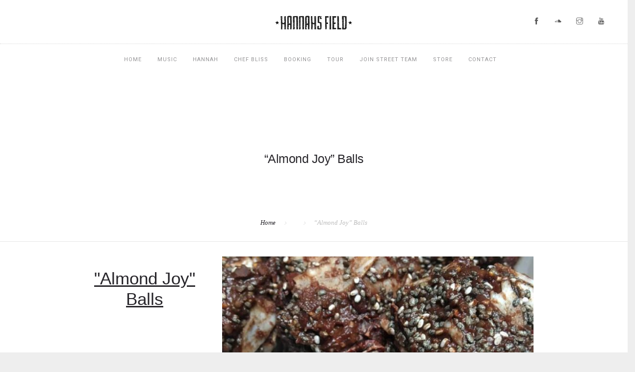

--- FILE ---
content_type: text/html; charset=UTF-8
request_url: https://www.hannahsfield.com/recipe/almond-joy-balls/
body_size: 8389
content:
<!doctype html>
<html lang="en"
	prefix="og: https://ogp.me/ns#" >
<head>
	<meta charset="UTF-8">
	<meta name="viewport" content="width=device-width, initial-scale=1.0">
	<link rel="pingback" href="https://www.hannahsfield.com/xmlrpc.php" />
	<title>“Almond Joy” Balls | HannaH's Field</title>

		<!-- All in One SEO 4.0.17 -->
		<meta name="description" content="&quot;Almond Joy&quot; Balls"/>
		<link rel="canonical" href="https://www.hannahsfield.com/recipe/almond-joy-balls/" />
		<meta property="og:site_name" content="HannaH&#039;s Field | Reggae wrapped in Mother Earth Roots" />
		<meta property="og:type" content="article" />
		<meta property="og:title" content="“Almond Joy” Balls | HannaH&#039;s Field" />
		<meta property="og:description" content="&quot;Almond Joy&quot; Balls" />
		<meta property="og:url" content="https://www.hannahsfield.com/recipe/almond-joy-balls/" />
		<meta property="article:published_time" content="2019-10-29T19:19:14Z" />
		<meta property="article:modified_time" content="2019-10-29T19:19:14Z" />
		<meta property="twitter:card" content="summary" />
		<meta property="twitter:domain" content="www.hannahsfield.com" />
		<meta property="twitter:title" content="“Almond Joy” Balls | HannaH&#039;s Field" />
		<meta property="twitter:description" content="&quot;Almond Joy&quot; Balls" />
		<meta name="google" content="nositelinkssearchbox" />
		<script type="application/ld+json" class="aioseo-schema">
			{"@context":"https:\/\/schema.org","@graph":[{"@type":"WebSite","@id":"https:\/\/www.hannahsfield.com\/#website","url":"https:\/\/www.hannahsfield.com\/","name":"HannaH's Field","description":"Reggae wrapped in Mother Earth Roots","publisher":{"@id":"https:\/\/www.hannahsfield.com\/#organization"}},{"@type":"Organization","@id":"https:\/\/www.hannahsfield.com\/#organization","name":"HannaH's Field","url":"https:\/\/www.hannahsfield.com\/"},{"@type":"BreadcrumbList","@id":"https:\/\/www.hannahsfield.com\/recipe\/almond-joy-balls\/#breadcrumblist","itemListElement":[{"@type":"ListItem","@id":"https:\/\/www.hannahsfield.com\/#listItem","position":"1","item":{"@id":"https:\/\/www.hannahsfield.com\/#item","name":"Home","description":"Hannahs Field Reggae wrapped in Mother Earth Roots, Hannahs Field Folk Music, Hannahs Field Duo","url":"https:\/\/www.hannahsfield.com\/"},"nextItem":"https:\/\/www.hannahsfield.com\/recipe\/#listItem"},{"@type":"ListItem","@id":"https:\/\/www.hannahsfield.com\/recipe\/#listItem","position":"2","item":{"@id":"https:\/\/www.hannahsfield.com\/recipe\/#item","name":"Recipe","description":"\"Almond Joy\" Balls","url":"https:\/\/www.hannahsfield.com\/recipe\/"},"nextItem":"https:\/\/www.hannahsfield.com\/recipe\/almond-joy-balls\/#listItem","previousItem":"https:\/\/www.hannahsfield.com\/#listItem"},{"@type":"ListItem","@id":"https:\/\/www.hannahsfield.com\/recipe\/almond-joy-balls\/#listItem","position":"3","item":{"@id":"https:\/\/www.hannahsfield.com\/recipe\/almond-joy-balls\/#item","name":"\"Almond Joy\" Balls","description":"\"Almond Joy\" Balls","url":"https:\/\/www.hannahsfield.com\/recipe\/almond-joy-balls\/"},"previousItem":"https:\/\/www.hannahsfield.com\/recipe\/#listItem"}]},{"@type":"Person","@id":"https:\/\/www.hannahsfield.com\/author\/hannah\/#author","url":"https:\/\/www.hannahsfield.com\/author\/hannah\/","name":"Hannah Ardenski","image":{"@type":"ImageObject","@id":"https:\/\/www.hannahsfield.com\/recipe\/almond-joy-balls\/#authorImage","url":"https:\/\/secure.gravatar.com\/avatar\/77d298f54155239d393648ea2ae7cb44?s=96&d=mm&r=g","width":"96","height":"96","caption":"Hannah Ardenski"}},{"@type":"WebPage","@id":"https:\/\/www.hannahsfield.com\/recipe\/almond-joy-balls\/#webpage","url":"https:\/\/www.hannahsfield.com\/recipe\/almond-joy-balls\/","name":"\u201cAlmond Joy\u201d Balls | HannaH's Field","description":"\"Almond Joy\" Balls","inLanguage":"en","isPartOf":{"@id":"https:\/\/www.hannahsfield.com\/#website"},"breadcrumb":{"@id":"https:\/\/www.hannahsfield.com\/recipe\/almond-joy-balls\/#breadcrumblist"},"author":"https:\/\/www.hannahsfield.com\/recipe\/almond-joy-balls\/#author","creator":"https:\/\/www.hannahsfield.com\/recipe\/almond-joy-balls\/#author","image":{"@type":"ImageObject","@id":"https:\/\/www.hannahsfield.com\/#mainImage","url":"https:\/\/www.hannahsfield.com\/wp-content\/uploads\/2019\/10\/74400930_10216461756511579_8145499601072291840_n.jpg","width":"720","height":"960"},"primaryImageOfPage":{"@id":"https:\/\/www.hannahsfield.com\/recipe\/almond-joy-balls\/#mainImage"},"datePublished":"2019-10-29T19:19:14+00:00","dateModified":"2019-10-29T19:19:14+00:00"},{"@type":"Article","@id":"https:\/\/www.hannahsfield.com\/recipe\/almond-joy-balls\/#article","name":"\u201cAlmond Joy\u201d Balls | HannaH's Field","description":"\"Almond Joy\" Balls","headline":"\"Almond Joy\" Balls","author":{"@id":"https:\/\/www.hannahsfield.com\/author\/hannah\/#author"},"publisher":{"@id":"https:\/\/www.hannahsfield.com\/#organization"},"datePublished":"2019-10-29T19:19:14+00:00","dateModified":"2019-10-29T19:19:14+00:00","articleSection":"Recipe","mainEntityOfPage":{"@id":"https:\/\/www.hannahsfield.com\/recipe\/almond-joy-balls\/#webpage"},"isPartOf":{"@id":"https:\/\/www.hannahsfield.com\/recipe\/almond-joy-balls\/#webpage"},"image":{"@type":"ImageObject","@id":"https:\/\/www.hannahsfield.com\/#articleImage","url":"https:\/\/www.hannahsfield.com\/wp-content\/uploads\/2019\/10\/74400930_10216461756511579_8145499601072291840_n.jpg","width":"720","height":"960"}}]}
		</script>
		<!-- All in One SEO -->

<link rel='dns-prefetch' href='//widget.bandsintown.com' />
<link rel='dns-prefetch' href='//fonts.googleapis.com' />
<link rel='dns-prefetch' href='//s.w.org' />
<link rel="alternate" type="application/rss+xml" title="HannaH&#039;s Field &raquo; Feed" href="https://www.hannahsfield.com/feed/" />
<link rel="alternate" type="application/rss+xml" title="HannaH&#039;s Field &raquo; Comments Feed" href="https://www.hannahsfield.com/comments/feed/" />
<link rel="alternate" type="application/rss+xml" title="HannaH&#039;s Field &raquo; &#8220;Almond Joy&#8221; Balls Comments Feed" href="https://www.hannahsfield.com/recipe/almond-joy-balls/feed/" />
		<script type="text/javascript">
			window._wpemojiSettings = {"baseUrl":"https:\/\/s.w.org\/images\/core\/emoji\/13.0.1\/72x72\/","ext":".png","svgUrl":"https:\/\/s.w.org\/images\/core\/emoji\/13.0.1\/svg\/","svgExt":".svg","source":{"concatemoji":"https:\/\/www.hannahsfield.com\/wp-includes\/js\/wp-emoji-release.min.js?ver=5.7.14"}};
			!function(e,a,t){var n,r,o,i=a.createElement("canvas"),p=i.getContext&&i.getContext("2d");function s(e,t){var a=String.fromCharCode;p.clearRect(0,0,i.width,i.height),p.fillText(a.apply(this,e),0,0);e=i.toDataURL();return p.clearRect(0,0,i.width,i.height),p.fillText(a.apply(this,t),0,0),e===i.toDataURL()}function c(e){var t=a.createElement("script");t.src=e,t.defer=t.type="text/javascript",a.getElementsByTagName("head")[0].appendChild(t)}for(o=Array("flag","emoji"),t.supports={everything:!0,everythingExceptFlag:!0},r=0;r<o.length;r++)t.supports[o[r]]=function(e){if(!p||!p.fillText)return!1;switch(p.textBaseline="top",p.font="600 32px Arial",e){case"flag":return s([127987,65039,8205,9895,65039],[127987,65039,8203,9895,65039])?!1:!s([55356,56826,55356,56819],[55356,56826,8203,55356,56819])&&!s([55356,57332,56128,56423,56128,56418,56128,56421,56128,56430,56128,56423,56128,56447],[55356,57332,8203,56128,56423,8203,56128,56418,8203,56128,56421,8203,56128,56430,8203,56128,56423,8203,56128,56447]);case"emoji":return!s([55357,56424,8205,55356,57212],[55357,56424,8203,55356,57212])}return!1}(o[r]),t.supports.everything=t.supports.everything&&t.supports[o[r]],"flag"!==o[r]&&(t.supports.everythingExceptFlag=t.supports.everythingExceptFlag&&t.supports[o[r]]);t.supports.everythingExceptFlag=t.supports.everythingExceptFlag&&!t.supports.flag,t.DOMReady=!1,t.readyCallback=function(){t.DOMReady=!0},t.supports.everything||(n=function(){t.readyCallback()},a.addEventListener?(a.addEventListener("DOMContentLoaded",n,!1),e.addEventListener("load",n,!1)):(e.attachEvent("onload",n),a.attachEvent("onreadystatechange",function(){"complete"===a.readyState&&t.readyCallback()})),(n=t.source||{}).concatemoji?c(n.concatemoji):n.wpemoji&&n.twemoji&&(c(n.twemoji),c(n.wpemoji)))}(window,document,window._wpemojiSettings);
		</script>
		<style type="text/css">
img.wp-smiley,
img.emoji {
	display: inline !important;
	border: none !important;
	box-shadow: none !important;
	height: 1em !important;
	width: 1em !important;
	margin: 0 .07em !important;
	vertical-align: -0.1em !important;
	background: none !important;
	padding: 0 !important;
}
</style>
	<link rel='stylesheet' id='wp-block-library-css'  href='https://www.hannahsfield.com/wp-includes/css/dist/block-library/style.min.css?ver=5.7.14' type='text/css' media='all' />
<link rel='stylesheet' id='wp-block-library-theme-css'  href='https://www.hannahsfield.com/wp-includes/css/dist/block-library/theme.min.css?ver=5.7.14' type='text/css' media='all' />
<link rel='stylesheet' id='rs-plugin-settings-css'  href='https://www.hannahsfield.com/wp-content/plugins/revslider/public/assets/css/settings.css?ver=5.4.6.3.1' type='text/css' media='all' />
<style id='rs-plugin-settings-inline-css' type='text/css'>
#rs-demo-id {}
</style>
<link rel='stylesheet' id='siteorigin-panels-front-css'  href='https://www.hannahsfield.com/wp-content/plugins/siteorigin-panels/css/front-flex.min.css?ver=2.11.8' type='text/css' media='all' />
<link rel='stylesheet' id='sow-image-default-d6014b76747a-css'  href='https://www.hannahsfield.com/wp-content/uploads/siteorigin-widgets/sow-image-default-d6014b76747a.css?ver=5.7.14' type='text/css' media='all' />
<link rel='stylesheet' id='sow-headline-default-75a310ac1e1a-css'  href='https://www.hannahsfield.com/wp-content/uploads/siteorigin-widgets/sow-headline-default-75a310ac1e1a.css?ver=5.7.14' type='text/css' media='all' />
<link rel='stylesheet' id='siteorigin-widgets-css'  href='https://www.hannahsfield.com/wp-content/plugins/so-widgets-bundle/widgets/features/css/style.css?ver=1.17.11' type='text/css' media='all' />
<link rel='stylesheet' id='sow-features-default-aff32137a9d5-css'  href='https://www.hannahsfield.com/wp-content/uploads/siteorigin-widgets/sow-features-default-aff32137a9d5.css?ver=5.7.14' type='text/css' media='all' />
<link rel='stylesheet' id='sow-headline-default-2a477a786b19-css'  href='https://www.hannahsfield.com/wp-content/uploads/siteorigin-widgets/sow-headline-default-2a477a786b19.css?ver=5.7.14' type='text/css' media='all' />
<link rel='stylesheet' id='roneous-libs-css'  href='https://www.hannahsfield.com/wp-content/themes/roneous/assets/css/libs.css?ver=5.7.14' type='text/css' media='all' />
<link rel='stylesheet' id='roneous-theme-styles-css'  href='https://www.hannahsfield.com/wp-content/themes/roneous/assets/css/theme.min.css?ver=5.7.14' type='text/css' media='all' />
<link rel='stylesheet' id='roneous-style-css'  href='https://www.hannahsfield.com/wp-content/themes/roneous/style.css?ver=5.7.14' type='text/css' media='all' />
<style id='roneous-style-inline-css' type='text/css'>
.nav-container nav.fixed{position:absolute;}nav .menu > li ul,.module-group .widget_shopping_cart .product_list_widget li:hover,.widget-wrap .widget-inner { background: #ffffff!important;}.module-group .widget_shopping_cart .buttons{border-top-color:#ffffff!important;}.module-group .widget_shopping_cart .product_list_widget li{border-bottom-color:#ffffff!important;}.mega-menu > li{border-right-color:#ffffff!important;}nav .menu > li > ul li a, .mega-menu .has-dropdown > a, nav .has-dropdown:after, nav .menu > li ul > .has-dropdown:hover:after, nav .menu > li > ul > li a i, .nav-container nav.transparent.nav-show .menu li:not(.menu-item-btn) a, .nav-container nav.transparent.nav-show .widget-wrap.module i, .nav-container nav:not(.transparent) h1.logo, .nav-container nav.transparent.nav-show h1.logo {opacity: 1!important; color: #000000!important;}@media (max-width: 990px) {.nav-container nav .module-group .menu > li > a, .nav-container nav .module-group .menu > li > span.no-link, .nav-container nav .module-group .widget-wrap a, .nav-container nav .module-group .widget-wrap .search {background-color: #ffffff!important; border: none;}.nav-container nav .module-group .menu > li > a, .nav-container nav .module-group .module.widget-wrap i, .nav-container nav .module-group .widget-wrap a,.nav-container nav .module-group .has-dropdown:after,.widget-wrap .search-form input{color: #000000!important;}}.mega-menu .has-dropdown > a{border-bottom:none;}footer h1, footer h2, footer h3, footer h4, footer h5, footer h6{color:;} .sub-footer .menu a:after{background:#dd9933!important;} .footer-widget.bg-white .widget .tlg-posts-widget .tlg-posts-item .tlg-posts-content .tlg-posts-title:hover, .footer-widget.bg-white .widget .tlg-posts-widget .tlg-posts-item .tlg-posts-content .tlg-posts-title:focus,footer .sub-footer .social-list a,footer .sub-footer .menu a,.footer-widget .widget .twitter-feed .timePosted a, .footer-widget .widget .twitter-feed .timePosted a,.footer-widget .widget .twitter-feed .tweet a,footer a, footer a:hover, footer a:focus, footer h3 a, footer .widget_nav_menu li a, footer .widget_layered_nav li a, footer .widget_product_categories li a, footer .widget_categories .widget-archive li a, footer .widget_categories .post-categories li a, footer .widget_categories li a, footer .widget_archive .widget-archive li a, footer .widget_archive .post-categories li a, footer .widget_archive li a, footer .widget_meta li a, footer .widget_recent_entries li a, footer .widget_pages li a,footer .textwidget a{color:#dd9933!important;} footer, footer .widget .title, footer .widget .widgettitle,.footer-widget .widget .twitter-feed .tweet,.footer-widget .widget .tlg-posts-widget .tlg-posts-item .tlg-posts-content .tlg-posts-date,footer .sub {color:!important;} footer{background:!important;} footer .sub-footer, footer .sub-footer{background:!important;border-top-color:!important;}.bg-dark .widget .tlg-posts-widget .tlg-posts-item, .bg-graydark .widget .tlg-posts-widget .tlg-posts-item{border-bottom-color:!important;}
</style>
<link rel='stylesheet' id='roneous-child-style-css'  href='https://www.hannahsfield.com/wp-content/themes/roneous-child/style.css?ver=5.7.14' type='text/css' media='all' />
<link rel='stylesheet' id='__EPYT__style-css'  href='https://www.hannahsfield.com/wp-content/plugins/youtube-embed-plus/styles/ytprefs.min.css?ver=13.4.2' type='text/css' media='all' />
<style id='__EPYT__style-inline-css' type='text/css'>

                .epyt-gallery-thumb {
                        width: 33.333%;
                }
                
</style>
<link rel='stylesheet' id='roneous-google-fonts-css'  href='https://fonts.googleapis.com/css?family=Hind%3A400%2C100%2C300%2C400%2C600%2C700%7CMate%3A400%2C100%2C300%2C400%2C600%2C700%7CRoboto%3A400%2C100%2C300%2C400%2C600%2C700%7COpen+Sans%3A300%2C400&#038;subset=latin%2Clatin-ext&#038;ver=5.7.14' type='text/css' media='all' />
<script type='text/javascript' src='https://www.hannahsfield.com/wp-includes/js/jquery/jquery.min.js?ver=3.5.1' id='jquery-core-js'></script>
<script type='text/javascript' src='https://www.hannahsfield.com/wp-includes/js/jquery/jquery-migrate.min.js?ver=3.3.2' id='jquery-migrate-js'></script>
<script type='text/javascript' src='https://widget.bandsintown.com/main.min.js?ver=5.7.14' id='bit-tour-dates-js'></script>
<script type='text/javascript' src='https://www.hannahsfield.com/wp-content/plugins/revslider/public/assets/js/jquery.themepunch.tools.min.js?ver=5.4.6.3.1' id='tp-tools-js'></script>
<script type='text/javascript' src='https://www.hannahsfield.com/wp-content/plugins/revslider/public/assets/js/jquery.themepunch.revolution.min.js?ver=5.4.6.3.1' id='revmin-js'></script>
<script type='text/javascript' id='__ytprefs__-js-extra'>
/* <![CDATA[ */
var _EPYT_ = {"ajaxurl":"https:\/\/www.hannahsfield.com\/wp-admin\/admin-ajax.php","security":"8da55f75dc","gallery_scrolloffset":"20","eppathtoscripts":"https:\/\/www.hannahsfield.com\/wp-content\/plugins\/youtube-embed-plus\/scripts\/","eppath":"https:\/\/www.hannahsfield.com\/wp-content\/plugins\/youtube-embed-plus\/","epresponsiveselector":"[\"iframe.__youtube_prefs_widget__\"]","epdovol":"1","version":"13.4.2","evselector":"iframe.__youtube_prefs__[src], iframe[src*=\"youtube.com\/embed\/\"], iframe[src*=\"youtube-nocookie.com\/embed\/\"]","ajax_compat":"","ytapi_load":"light","pause_others":"","stopMobileBuffer":"1","vi_active":"","vi_js_posttypes":[]};
/* ]]> */
</script>
<script type='text/javascript' src='https://www.hannahsfield.com/wp-content/plugins/youtube-embed-plus/scripts/ytprefs.min.js?ver=13.4.2' id='__ytprefs__-js'></script>
<link rel="https://api.w.org/" href="https://www.hannahsfield.com/wp-json/" /><link rel="alternate" type="application/json" href="https://www.hannahsfield.com/wp-json/wp/v2/posts/1698" /><link rel="EditURI" type="application/rsd+xml" title="RSD" href="https://www.hannahsfield.com/xmlrpc.php?rsd" />
<link rel="wlwmanifest" type="application/wlwmanifest+xml" href="https://www.hannahsfield.com/wp-includes/wlwmanifest.xml" /> 
<meta name="generator" content="WordPress 5.7.14" />
<link rel='shortlink' href='https://www.hannahsfield.com/?p=1698' />
<link rel="alternate" type="application/json+oembed" href="https://www.hannahsfield.com/wp-json/oembed/1.0/embed?url=https%3A%2F%2Fwww.hannahsfield.com%2Frecipe%2Falmond-joy-balls%2F" />
<link rel="alternate" type="text/xml+oembed" href="https://www.hannahsfield.com/wp-json/oembed/1.0/embed?url=https%3A%2F%2Fwww.hannahsfield.com%2Frecipe%2Falmond-joy-balls%2F&#038;format=xml" />
<!-- Analytics by WP-Statistics v13.0.8 - https://wp-statistics.com/ -->
<style type="text/css">.recentcomments a{display:inline !important;padding:0 !important;margin:0 !important;}</style><meta name="generator" content="Powered by Slider Revolution 5.4.6.3.1 - responsive, Mobile-Friendly Slider Plugin for WordPress with comfortable drag and drop interface." />
                <style type="text/css" media="all"
                       id="siteorigin-panels-layouts-head">/* Layout 1698 */ #pgc-1698-0-0 { width:30%;width:calc(30% - ( 0.7 * 30px ) ) } #pgc-1698-0-1 { width:70%;width:calc(70% - ( 0.3 * 30px ) ) } #pg-1698-0 , #pg-1698-1 , #pg-1698-2 , #pl-1698 .so-panel { margin-bottom:30px } #pgc-1698-1-0 , #pgc-1698-2-0 , #pgc-1698-3-0 { width:100%;width:calc(100% - ( 0 * 30px ) ) } #pl-1698 .so-panel:last-child { margin-bottom:0px } #pg-1698-2> .panel-row-style { padding:35px } @media (max-width:780px){ #pg-1698-0.panel-no-style, #pg-1698-0.panel-has-style > .panel-row-style , #pg-1698-1.panel-no-style, #pg-1698-1.panel-has-style > .panel-row-style , #pg-1698-2.panel-no-style, #pg-1698-2.panel-has-style > .panel-row-style , #pg-1698-3.panel-no-style, #pg-1698-3.panel-has-style > .panel-row-style { -webkit-flex-direction:column;-ms-flex-direction:column;flex-direction:column } #pg-1698-0 > .panel-grid-cell , #pg-1698-0 > .panel-row-style > .panel-grid-cell , #pg-1698-1 > .panel-grid-cell , #pg-1698-1 > .panel-row-style > .panel-grid-cell , #pg-1698-2 > .panel-grid-cell , #pg-1698-2 > .panel-row-style > .panel-grid-cell , #pg-1698-3 > .panel-grid-cell , #pg-1698-3 > .panel-row-style > .panel-grid-cell { width:100%;margin-right:0 } #pgc-1698-0-0 { margin-bottom:30px } #pg-1698-0 , #pg-1698-1 , #pg-1698-2 , #pg-1698-3 { margin-bottom:px } #pl-1698 .panel-grid-cell { padding:0 } #pl-1698 .panel-grid .panel-grid-cell-empty { display:none } #pl-1698 .panel-grid .panel-grid-cell-mobile-last { margin-bottom:0px }  } </style><link rel="icon" href="https://www.hannahsfield.com/wp-content/uploads/cropped-HannaHs-Field-logo-fairy-sticker-graphic-90x90-1-32x32.png" sizes="32x32" />
<link rel="icon" href="https://www.hannahsfield.com/wp-content/uploads/cropped-HannaHs-Field-logo-fairy-sticker-graphic-90x90-1-192x192.png" sizes="192x192" />
<link rel="apple-touch-icon" href="https://www.hannahsfield.com/wp-content/uploads/cropped-HannaHs-Field-logo-fairy-sticker-graphic-90x90-1-180x180.png" />
<meta name="msapplication-TileImage" content="https://www.hannahsfield.com/wp-content/uploads/cropped-HannaHs-Field-logo-fairy-sticker-graphic-90x90-1-270x270.png" />
<script type="text/javascript">function setREVStartSize(e){
				try{ var i=jQuery(window).width(),t=9999,r=0,n=0,l=0,f=0,s=0,h=0;					
					if(e.responsiveLevels&&(jQuery.each(e.responsiveLevels,function(e,f){f>i&&(t=r=f,l=e),i>f&&f>r&&(r=f,n=e)}),t>r&&(l=n)),f=e.gridheight[l]||e.gridheight[0]||e.gridheight,s=e.gridwidth[l]||e.gridwidth[0]||e.gridwidth,h=i/s,h=h>1?1:h,f=Math.round(h*f),"fullscreen"==e.sliderLayout){var u=(e.c.width(),jQuery(window).height());if(void 0!=e.fullScreenOffsetContainer){var c=e.fullScreenOffsetContainer.split(",");if (c) jQuery.each(c,function(e,i){u=jQuery(i).length>0?u-jQuery(i).outerHeight(!0):u}),e.fullScreenOffset.split("%").length>1&&void 0!=e.fullScreenOffset&&e.fullScreenOffset.length>0?u-=jQuery(window).height()*parseInt(e.fullScreenOffset,0)/100:void 0!=e.fullScreenOffset&&e.fullScreenOffset.length>0&&(u-=parseInt(e.fullScreenOffset,0))}f=u}else void 0!=e.minHeight&&f<e.minHeight&&(f=e.minHeight);e.c.closest(".rev_slider_wrapper").css({height:f})					
				}catch(d){console.log("Failure at Presize of Slider:"+d)}
			};</script>
</head>
<body class="post-template-default single single-post postid-1698 single-format-standard siteorigin-panels siteorigin-panels-before-js boxed-layout">
			<div class="nav-container">
    <nav>
    		
<div class="nav-utility big-utility">
	<div class="row">
		<div class="text-left col-sm-4">
					    		</div>
		<div class="text-center col-sm-4">
            <a href="https://www.hannahsfield.com/">
				                <img class="logo logo-light" alt="HannaH&#039;s Field" src="http://www.consciousnessconversation.com/wp-content/uploads/Logo-Alpha-Text-Stars-Only-Inverted.png" />
                <img class="logo logo-dark" alt="HannaH&#039;s Field" src="https://www.hannahsfield.com/wp-content/uploads/Logo-Alpha-Text-Stars-Only.png" />
                            </a>
		</div>
		<div class="text-right col-sm-4">
			<div class="module">
				<ul class="list-inline social-list mb24">
		            <li><a href="https://www.facebook.com/hannahsfieldmusic/" target="_blank"><i class="ti-facebook"></i></a></li><li><a href="https://hannahsfield.bandcamp.com/" target="_blank"><i class="ti-soundcloud"></i></a></li><li><a href="https://www.instagram.com/hannahs_field/" target="_blank"><i class="ti-instagram"></i></a></li><li><a href="https://www.youtube.com/channel/UC1OnY8pN-hkdByDIreZqgbg" target="_blank"><i class="ti-youtube"></i></a></li>		        </ul>
		    </div>
		</div>
	</div>
</div>        <div class="nav-bar">
            <div class="module left visible-sm visible-xs inline-block">
                <a href="https://www.hannahsfield.com/">
                                        <img class="logo logo-light" alt="HannaH&#039;s Field" src="http://www.consciousnessconversation.com/wp-content/uploads/Logo-Alpha-Text-Stars-Only-Inverted.png" />
                    <img class="logo logo-dark" alt="HannaH&#039;s Field" src="https://www.hannahsfield.com/wp-content/uploads/Logo-Alpha-Text-Stars-Only.png" />
                                    </a>
            </div>
            <div class="module widget-wrap mobile-toggle right visible-sm visible-xs">
                <i class="ti-menu"></i>
            </div>
            <div class="row">
                <div class="text-left col-lg-1 module-group">
                                    </div>
                <div class="text-center col-lg-10 module-group">
                    <div class="module text-left">
                        <ul id="menu-menu-1" class="menu"><li id="menu-item-971"  class="menu-item menu-item-type-post_type menu-item-object-page menu-item-home menu-item-971"><a href="https://www.hannahsfield.com/">Home</a><li id="menu-item-321"  class="menu-item menu-item-type-post_type menu-item-object-page menu-item-has-children menu-item-321 has-dropdown"><a href="https://www.hannahsfield.com/music/">Music</a>
<ul role="menu" class=" subnav">
	<li id="menu-item-1157"  class="menu-item menu-item-type-post_type menu-item-object-page menu-item-1157"><a href="https://www.hannahsfield.com/music/">Listen</a>	<li id="menu-item-315"  class="menu-item menu-item-type-post_type menu-item-object-page menu-item-315"><a href="https://www.hannahsfield.com/hannahs-field/">Hannahs Field</a>	<li id="menu-item-316"  class="menu-item menu-item-type-post_type menu-item-object-page menu-item-316"><a href="https://www.hannahsfield.com/hannahs-field-full-band/">Hannahs Field Full Band</a>	<li id="menu-item-318"  class="menu-item menu-item-type-post_type menu-item-object-page menu-item-318"><a href="https://www.hannahsfield.com/high-tide-a-tribute-to-bob-marley/">High Tide: A Tribute to Bob Marley</a></ul>
<li id="menu-item-1155"  class="menu-item menu-item-type-post_type menu-item-object-page menu-item-has-children menu-item-1155 has-dropdown"><a href="https://www.hannahsfield.com/hannah/">Hannah</a>
<ul role="menu" class=" subnav">
	<li id="menu-item-1156"  class="menu-item menu-item-type-post_type menu-item-object-page menu-item-1156"><a href="https://www.hannahsfield.com/hannah/">About</a>	<li id="menu-item-525"  class="menu-item menu-item-type-custom menu-item-object-custom menu-item-525"><a href="http://empowersoundstudios.com/">Teaching</a></ul>
<li id="menu-item-311"  class="menu-item menu-item-type-post_type menu-item-object-page menu-item-has-children menu-item-311 has-dropdown"><a href="https://www.hannahsfield.com/chef-bliss/">Chef Bliss</a>
<ul role="menu" class=" subnav">
	<li id="menu-item-1154"  class="menu-item menu-item-type-post_type menu-item-object-page menu-item-1154"><a href="https://www.hannahsfield.com/chef-bliss/">About</a>	<li id="menu-item-324"  class="menu-item menu-item-type-post_type menu-item-object-page menu-item-324"><a href="https://www.hannahsfield.com/recipes/">Recipes</a></ul>
<li id="menu-item-1892"  class="menu-item menu-item-type-custom menu-item-object-custom menu-item-1892"><a href="http://Music.hannahsfield.com/booking-events">Booking</a><li id="menu-item-328"  class="menu-item menu-item-type-post_type menu-item-object-page menu-item-328"><a href="https://www.hannahsfield.com/tour/">Tour</a><li id="menu-item-1965"  class="menu-item menu-item-type-custom menu-item-object-custom menu-item-1965"><a href="https://music.hannahsfield.com/hannahs-field-family">Join Street Team</a><li id="menu-item-1814"  class="menu-item menu-item-type-custom menu-item-object-custom menu-item-1814"><a href="https://hannahs-field.myshopify.com/">Store</a><li id="menu-item-313"  class="menu-item menu-item-type-post_type menu-item-object-page menu-item-313"><a href="https://www.hannahsfield.com/contact/">Contact</a></ul>                    </div>
                </div>
                <div class="text-right col-lg-1 module-group right">
                                    </div>
            </div>
        </div>
    </nav>
</div>	<div class="main-container"><section class="page-title page-title-center ">
							<div class="container"><div class="row"><div class="col-sm-12 text-center">
					        	<h1 class="heading-title mb0">&#8220;Almond Joy&#8221; Balls</h1>
					        	<p class="lead fade-color mb0"></p>
							</div></div></div><ol class="breadcrumb breadcrumb-style"><li><a href="https://www.hannahsfield.com/" class="home-link" rel="home">Home</a></li><li><a href="https://www.hannahsfield.com/recipe/almond-joy-balls/"></a></li><li class="active">&#8220;Almond Joy&#8221; Balls</li></ol></section><section id="post-1698" class="p0 post-1698 post type-post status-publish format-standard has-post-thumbnail hentry category-recipe">
        <div class="container">
        <div class="row">
        	<div id="main-content" class="col-sm-10 col-sm-offset-1">
    <div class="post-wrap mb0 overflow-visible">
        <div class="inner-wrap">
                        <div class="post-content">
                <div id="pl-1698"  class="panel-layout" ><div id="pg-1698-0"  class="panel-grid panel-no-style" ><div id="pgc-1698-0-0"  class="panel-grid-cell" ><div id="panel-1698-0-0-0" class="so-panel widget widget_sow-editor panel-first-child panel-last-child" data-index="0" ><div class="so-widget-sow-editor so-widget-sow-editor-base">
<div class="siteorigin-widget-tinymce textwidget">
	<h3></h3>
<h3></h3>
<h3></h3>
<h3></h3>
<h3 style="text-align: center;"><u>"Almond Joy" Balls</u></h3>
<p>&nbsp;</p>
<p>&nbsp;</p>
</div>
</div></div></div><div id="pgc-1698-0-1"  class="panel-grid-cell" ><div id="panel-1698-0-1-0" class="so-panel widget widget_sow-image panel-first-child panel-last-child" data-index="1" ><div class="so-widget-sow-image so-widget-sow-image-default-d6014b76747a">

<div class="sow-image-container">
	<img src="https://www.hannahsfield.com/wp-content/uploads/2019/10/74400930_10216461756511579_8145499601072291840_n-650x600.jpg" width="650" height="600" sizes="(max-width: 650px) 100vw, 650px" alt="" 		class="so-widget-image"/>
</div>

</div></div></div></div><div id="pg-1698-1"  class="panel-grid panel-has-style" ><div class="siteorigin-panels-stretch panel-row-style panel-row-style-for-1698-1" data-stretch-type="full-stretched" ><div id="pgc-1698-1-0"  class="panel-grid-cell" ><div id="panel-1698-1-0-0" class="so-panel widget widget_sow-headline panel-first-child panel-last-child" data-index="2" ><div class="so-widget-sow-headline so-widget-sow-headline-default-75a310ac1e1a"><div class="sow-headline-container ">
						<div class="decoration">
						<div class="decoration-inside"></div>
					</div>
					</div></div></div></div></div></div><div id="pg-1698-2"  class="panel-grid panel-has-style" ><div class="panel-row-style panel-row-style-for-1698-2" ><div id="pgc-1698-2-0"  class="panel-grid-cell" ><div id="panel-1698-2-0-0" class="so-panel widget widget_sow-features panel-first-child panel-last-child" data-index="3" ><div class="so-widget-sow-features so-widget-sow-features-default-aff32137a9d5">
<div class="sow-features-list sow-features-responsive">

			
			<div class="sow-features-feature sow-icon-container-position-top sow-features-feature-last-row" style="width: 50%">

								<div
					class="sow-icon-container sow-container-round"
                    style="color: #ffffff; "
					>
					<span class="sow-icon-icomoon" data-sow-icon="&#xe97b;"
		style="font-size: 48px; color: #404040" ></span>				</div>
				
				<div class="textwidget">
											<h5>
														Ingredients													</h5>
					
											<p>Ingredient List 1:</p>
<p>1 Cup Dried Figs</p>
<p>2-3 packets of Stevia Sweetener</p>
<p>1 Cup Coconut Cream</p>
<p>1/2 Cup Cacao powder</p>
<p>1/2 Cup Sunflower Seed Butter (nut butter)</p>
<p>1 t vanilla</p>
<p>1 Cup almonds</p>
<p>Almond milk to stir</p>
<p>Ingredients to coat balls:</p>
<p>1 Cup Chia seeds</p>
<p>1/2 Cup coconut flakes</p>
<p>1/2 Cup Cacao nibs</p>
					
									</div>
			</div>

		
			<div class="sow-features-feature sow-icon-container-position-top sow-features-feature-last-row" style="width: 50%">

								<div
					class="sow-icon-container sow-container-round"
                    style="color: #ffffff; "
					>
					<span class="sow-icon-ionicons" data-sow-icon="&#xf2a8;"
		style="font-size: 48px; color: #404040" ></span>				</div>
				
				<div class="textwidget">
											<h5>
														Directions													</h5>
					
											<p>Chop figs &amp; mix in a food processor Figs, Coconut Cream, Nut butter, Almonds, vanilla, stevia, Cacao, vanilla.</p>
<p>When it seems like it won't mix anymore---add almond milk till Food Processor mixes.</p>
<p>You want mixture to be sticky and not too wet.  If you put too much milk in--you can always add more nuts or nut butter to firm up.</p>
<p>Take a spoon &amp; form into balls. Place coconut, chia seeds &amp; cacao nibs on a plate &amp; mix well.  Roll balls in coating.     Freeze for a 1/2 hour to firm up &amp; refrigerate.   Makes  20-30 depending on size.</p>
					
									</div>
			</div>

			
</div>
</div></div></div></div></div><div id="pg-1698-3"  class="panel-grid panel-has-style" ><div class="siteorigin-panels-stretch panel-row-style panel-row-style-for-1698-3" data-stretch-type="full-stretched" ><div id="pgc-1698-3-0"  class="panel-grid-cell" ><div id="panel-1698-3-0-0" class="so-panel widget widget_sow-headline panel-first-child panel-last-child" data-index="4" ><div class="so-widget-sow-headline so-widget-sow-headline-default-2a477a786b19"><div class="sow-headline-container ">
						<div class="decoration">
						<div class="decoration-inside"></div>
					</div>
					</div></div></div></div></div></div></div><div class="clearfix"></div>            </div>
        </div>
        <div class="mt16 pb48 overflow-hidden">
            <div class="pull-left">
                                <div class="ssc-share-wrap">
    <div class="clearfix relative">
        <a href="#" class="ssc-share-toogle">
            <i class="ti-share"></i>
            <span class="like-share-name">Share</span>
        </a>
        <ul class="ssc-share-group">
            <li class="facebook-ssc-share" id="facebook-ssc"><a rel="nofollow" href="http://www.facebook.com/sharer.php?u=https%3A%2F%2Fwww.hannahsfield.com%2Frecipe%2Falmond-joy-balls%2F&amp;t=%E2%80%9CAlmond+Joy%E2%80%9D+Balls"><i class="ti-facebook"></i><span id="facebook-count">0</span></a></li>
            <li class="twitter-ssc-share" id="twitter-ssc"><a rel="nofollow" href="http://twitter.com/share?text=%E2%80%9CAlmond+Joy%E2%80%9D+Balls&amp;url=https%3A%2F%2Fwww.hannahsfield.com%2Frecipe%2Falmond-joy-balls%2F"><i class="ti-twitter-alt"></i><span id="twitter-count">0</span></a></li>
            <li class="googleplus-ssc-share" id="googleplus-ssc"><a rel="nofollow" href="https://plus.google.com/share?url=https%3A%2F%2Fwww.hannahsfield.com%2Frecipe%2Falmond-joy-balls%2F"><i class="ti-google"></i><span id="googleplus-count">0</span></a></li>
            <li class="linkedin-ssc-share" id="linkedin-ssc"><a rel="nofollow" href="http://www.linkedin.com/shareArticle?mini=true&amp;url=https%3A%2F%2Fwww.hannahsfield.com%2Frecipe%2Falmond-joy-balls%2F&amp;title=%E2%80%9CAlmond+Joy%E2%80%9D+Balls&amp;source=https://www.hannahsfield.com/"><i class="ti-linkedin"></i><span id="linkedin-count">0</span></a></li>
            <li class="pinterest-ssc-share" id="pinterest-ssc"><a rel="nofollow" href="http://pinterest.com/pin/create/bookmarklet/?url=https%3A%2F%2Fwww.hannahsfield.com%2Frecipe%2Falmond-joy-balls%2F&amp;media=https://www.hannahsfield.com/wp-content/uploads/2019/10/74400930_10216461756511579_8145499601072291840_n.jpg&amp;description=%E2%80%9CAlmond+Joy%E2%80%9D+Balls"><i class="ti-pinterest"></i><span id="pinterest-count">0</span></a></li>
        </ul>
    </div>
</div>
            </div>
            <div class="pull-right"></div>
        </div>
    </div>
    </div>        </div>
    </div>
</section>
		<footer class="footer-widget bg-graydark p0 ">
    <div class="large-container">
        <div class="row">
        	        </div>
    </div>
        <div class="large-container sub-footer">
        <div class="row">
            <div class="col-sm-6">
                <span class="sub">
                    © 2018 Hannahs Field                </span>
            </div>
            <div class="col-sm-6 text-right">
                <ul class="list-inline social-list">
                                    </ul>
            </div>
        </div>
    </div>
    </footer>					<div class="back-to-top"><i class="ti-angle-up"></i></div>
			</div><!--END: main-container-->
	<link rel='stylesheet' id='so-css-roneous-css'  href='https://www.hannahsfield.com/wp-content/uploads/so-css/so-css-roneous.css?ver=1598881275' type='text/css' media='all' />
<link rel='stylesheet' id='siteorigin-widget-icon-font-icomoon-css'  href='https://www.hannahsfield.com/wp-content/plugins/so-widgets-bundle/icons/icomoon/style.css?ver=5.7.14' type='text/css' media='all' />
<link rel='stylesheet' id='siteorigin-widget-icon-font-ionicons-css'  href='https://www.hannahsfield.com/wp-content/plugins/so-widgets-bundle/icons/ionicons/style.css?ver=5.7.14' type='text/css' media='all' />
<script type='text/javascript' src='https://www.hannahsfield.com/wp-content/plugins/youtube-embed-plus/scripts/fitvids.min.js?ver=13.4.2' id='__ytprefsfitvids__-js'></script>
<script type='text/javascript' src='https://www.hannahsfield.com/wp-content/themes/roneous/assets/js/bootstrap.js?ver=5.7.14' id='bootstrap-js'></script>
<script type='text/javascript' src='https://www.hannahsfield.com/wp-includes/js/imagesloaded.min.js?ver=4.1.4' id='imagesloaded-js'></script>
<script type='text/javascript' src='https://www.hannahsfield.com/wp-includes/js/masonry.min.js?ver=4.2.2' id='masonry-js'></script>
<script type='text/javascript' src='https://www.hannahsfield.com/wp-content/themes/roneous/assets/js/lib/jquery.equalheights.min.js?ver=5.7.14' id='equalheights-js'></script>
<script type='text/javascript' src='https://www.hannahsfield.com/wp-content/themes/roneous/assets/js/lib/jquery.smooth-scroll.min.js?ver=5.7.14' id='smoothscroll-js'></script>
<script type='text/javascript' src='https://www.hannahsfield.com/wp-content/themes/roneous/assets/js/lib/owl.carousel.min.js?ver=5.7.14' id='owlcarousel-js'></script>
<script type='text/javascript' src='https://www.hannahsfield.com/wp-content/themes/roneous/assets/js/lib/jquery.flexslider-min.js?ver=5.7.14' id='flexslider-js'></script>
<script type='text/javascript' src='https://www.hannahsfield.com/wp-content/themes/roneous/assets/js/lib/jquery.social-share-counter.js?ver=5.7.14' id='social-share-counter-js'></script>
<script type='text/javascript' src='https://www.hannahsfield.com/wp-content/themes/roneous/assets/js/lib/flickrPhotoStream.js?ver=5.7.14' id='flickr-photo-stream-js'></script>
<script type='text/javascript' src='https://www.hannahsfield.com/wp-content/themes/roneous/assets/js/lib/jquery.parallax.js?ver=5.7.14' id='jsparallax-js'></script>
<script type='text/javascript' src='https://www.hannahsfield.com/wp-content/themes/roneous/assets/js/lib/waypoint.js?ver=5.7.14' id='waypoint-js'></script>
<script type='text/javascript' src='https://www.hannahsfield.com/wp-content/themes/roneous/assets/js/lib/jquery.counterup.js?ver=5.7.14' id='counterup-js'></script>
<script type='text/javascript' src='https://www.hannahsfield.com/wp-content/themes/roneous/assets/js/lib/lightbox.min.js?ver=5.7.14' id='jslightbox-js'></script>
<script type='text/javascript' src='https://www.hannahsfield.com/wp-content/themes/roneous/assets/js/lib/jquery.mb.YTPlayer.min.js?ver=5.7.14' id='mb-ytplayer-js'></script>
<script type='text/javascript' src='https://www.hannahsfield.com/wp-content/themes/roneous/assets/js/lib/jquery.countdown.min.js?ver=5.7.14' id='countdown-js'></script>
<script type='text/javascript' src='https://www.hannahsfield.com/wp-content/themes/roneous/assets/js/lib/fluidvids.js?ver=5.7.14' id='fluidvids-js'></script>
<script type='text/javascript' src='https://www.hannahsfield.com/wp-content/themes/roneous/assets/js/lib/gmap3.min.js?ver=5.7.14' id='gmap3-js'></script>
<script type='text/javascript' src='https://www.hannahsfield.com/wp-content/themes/roneous/assets/js/lib/modernizr.js?ver=5.7.14' id='modernizr-js'></script>
<script type='text/javascript' src='https://www.hannahsfield.com/wp-content/themes/roneous/assets/js/lib/jquery.throttle.min.js?ver=5.7.14' id='jsthrottle-js'></script>
<script type='text/javascript' src='https://www.hannahsfield.com/wp-content/themes/roneous/assets/js/lib/jQuery.shuffle.min.js?ver=5.7.14' id='jsshuffle-js'></script>
<script type='text/javascript' id='roneous-scripts-js-extra'>
/* <![CDATA[ */
var wp_data = {"roneous_ajax_url":"https:\/\/www.hannahsfield.com\/wp-admin\/admin-ajax.php","roneous_menu_height":"110","roneous_menu_open":"yes","roneous_permalink":"https:\/\/www.hannahsfield.com\/recipe\/almond-joy-balls\/"};
/* ]]> */
</script>
<script type='text/javascript' src='https://www.hannahsfield.com/wp-content/themes/roneous/assets/js/scripts.js?ver=5.7.14' id='roneous-scripts-js'></script>
<script type='text/javascript' src='https://www.hannahsfield.com/wp-includes/js/comment-reply.min.js?ver=5.7.14' id='comment-reply-js'></script>
<script type='text/javascript' src='https://www.hannahsfield.com/wp-includes/js/wp-embed.min.js?ver=5.7.14' id='wp-embed-js'></script>
<script type='text/javascript' id='siteorigin-panels-front-styles-js-extra'>
/* <![CDATA[ */
var panelsStyles = {"fullContainer":"body"};
/* ]]> */
</script>
<script type='text/javascript' src='https://www.hannahsfield.com/wp-content/plugins/siteorigin-panels/js/styling.min.js?ver=2.11.8' id='siteorigin-panels-front-styles-js'></script>
<script type="text/javascript">document.body.className = document.body.className.replace("siteorigin-panels-before-js","");</script></body>
</html>

--- FILE ---
content_type: text/css
request_url: https://www.hannahsfield.com/wp-content/uploads/siteorigin-widgets/sow-headline-default-75a310ac1e1a.css?ver=5.7.14
body_size: -12
content:
.so-widget-sow-headline-default-75a310ac1e1a .sow-headline-container h1.sow-headline {
  text-align: center;
  color: #000000;
  line-height: 1.4em;
  
  
  
}
.so-widget-sow-headline-default-75a310ac1e1a .sow-headline-container h1.sow-headline a {
  color: #000000;
}
.so-widget-sow-headline-default-75a310ac1e1a .sow-headline-container h3.sow-sub-headline {
  text-align: center;
  color: #000000;
  line-height: 1.4em;
  
  
  
}
.so-widget-sow-headline-default-75a310ac1e1a .sow-headline-container h3.sow-sub-headline a {
  color: #000000;
}
.so-widget-sow-headline-default-75a310ac1e1a .sow-headline-container .decoration {
  line-height: 0em;
  text-align: center;
  margin-top: 20px;
  margin-bottom: 20px;
}
.so-widget-sow-headline-default-75a310ac1e1a .sow-headline-container .decoration .decoration-inside {
  height: 1px;
  display: inline-block;
  border-top: 2px solid #404040;
  width: 100%;
  max-width: 80%;
}
.so-widget-sow-headline-default-75a310ac1e1a .sow-headline-container *:first-child {
  margin-top: 0 !important;
}
.so-widget-sow-headline-default-75a310ac1e1a .sow-headline-container *:last-child {
  margin-bottom: 0 !important;
}

--- FILE ---
content_type: text/css
request_url: https://www.hannahsfield.com/wp-content/uploads/siteorigin-widgets/sow-features-default-aff32137a9d5.css?ver=5.7.14
body_size: 398
content:
.so-widget-sow-features-default-aff32137a9d5 .sow-features-list {
  zoom: 1;
}
.so-widget-sow-features-default-aff32137a9d5 .sow-features-list:before {
  content: '';
  display: block;
}
.so-widget-sow-features-default-aff32137a9d5 .sow-features-list:after {
  content: '';
  display: table;
  clear: both;
}
.so-widget-sow-features-default-aff32137a9d5 .sow-features-list .sow-features-feature {
  position: relative;
  float: left;
  -ms-box-sizing: border-box;
  -moz-box-sizing: border-box;
  -webkit-box-sizing: border-box;
  box-sizing: border-box;
  padding: 0 25px;
  display: flex;
  margin-bottom: 40px;
}
@media (min-width: 520px) {
  .so-widget-sow-features-default-aff32137a9d5 .sow-features-list .sow-features-feature:nth-of-type(2n + 1) {
    padding-left: 0;
    clear: left;
  }
  .so-widget-sow-features-default-aff32137a9d5 .sow-features-list .sow-features-feature:nth-of-type(2n) {
    padding-right: 0;
  }
}
.so-widget-sow-features-default-aff32137a9d5 .sow-features-list .sow-features-feature.sow-icon-container-position-top {
  flex-direction: column;
  text-align: center;
}
.so-widget-sow-features-default-aff32137a9d5 .sow-features-list .sow-features-feature.sow-icon-container-position-top .sow-icon-container {
  margin-bottom: 10px;
}
.so-widget-sow-features-default-aff32137a9d5 .sow-features-list .sow-features-feature.sow-icon-container-position-right {
  text-align: left;
  flex-direction: row;
}
.so-widget-sow-features-default-aff32137a9d5 .sow-features-list .sow-features-feature.sow-icon-container-position-right .sow-icon-container {
  margin-right: 10px;
}
.so-widget-sow-features-default-aff32137a9d5 .sow-features-list .sow-features-feature.sow-icon-container-position-left {
  text-align: left;
  flex-direction: row-reverse;
}
.so-widget-sow-features-default-aff32137a9d5 .sow-features-list .sow-features-feature.sow-icon-container-position-left .sow-icon-container {
  margin-left: 10px;
}
.so-widget-sow-features-default-aff32137a9d5 .sow-features-list .sow-features-feature.sow-icon-container-position-bottom {
  text-align: center;
  flex-direction: column-reverse;
}
.so-widget-sow-features-default-aff32137a9d5 .sow-features-list .sow-features-feature.sow-icon-container-position-bottom .sow-icon-container {
  margin-top: 10px;
}
.so-widget-sow-features-default-aff32137a9d5 .sow-features-list .sow-features-feature .sow-icon-container {
  width: 48px;
  height: 48px;
  font-size: 48px;
  text-decoration: none;
  margin: auto;
}
.so-widget-sow-features-default-aff32137a9d5 .sow-features-list .sow-features-feature .sow-icon-container [class^="sow-icon-"],
.so-widget-sow-features-default-aff32137a9d5 .sow-features-list .sow-features-feature .sow-icon-container .sow-icon-image {
  text-decoration: none;
  color: #FFFFFF;
  width: 48px;
  height: 48px;
  position: absolute;
  top: 0;
  display: flex;
  align-items: center;
  justify-content: center;
  background-size: contain;
  background-repeat: no-repeat;
  background-position: center;
}
.so-widget-sow-features-default-aff32137a9d5 .sow-features-list .sow-features-feature h5 {
  margin: 1em 0;
}
.so-widget-sow-features-default-aff32137a9d5 .sow-features-list .sow-features-feature h5 a {
  color: inherit;
  text-decoration: none;
}
.so-widget-sow-features-default-aff32137a9d5 .sow-features-list .sow-features-feature h5 a:hover {
  text-decoration: underline;
}
.so-widget-sow-features-default-aff32137a9d5 .sow-features-list .sow-features-feature p.sow-more-text a {
  font-weight: 500;
  color: inherit;
  text-decoration: none;
}
.so-widget-sow-features-default-aff32137a9d5 .sow-features-list .sow-features-feature p.sow-more-text a:hover {
  text-decoration: underline;
}
.so-widget-sow-features-default-aff32137a9d5 .sow-features-list .sow-features-feature p:last-child {
  margin-bottom: 0;
}
.so-widget-sow-features-default-aff32137a9d5 .sow-features-list .sow-features-feature.sow-features-feature-last-row {
  margin-bottom: 0;
}
.so-widget-sow-features-default-aff32137a9d5 .sow-features-list .sow-features-feature .textwidget {
  margin: auto;
  
  
}
.so-widget-sow-features-default-aff32137a9d5 .sow-features-list .sow-features-clear {
  clear: both;
}
@media (max-width: 520px) {
  .so-widget-sow-features-default-aff32137a9d5 .sow-features-list.sow-features-responsive {
    margin: 0;
  }
  .so-widget-sow-features-default-aff32137a9d5 .sow-features-list.sow-features-responsive .sow-features-feature {
    width: 100% !important;
    float: none;
    margin-bottom: 40px;
    display: block;
  }
  .so-widget-sow-features-default-aff32137a9d5 .sow-features-list.sow-features-responsive .sow-features-feature:last-child {
    margin-bottom: 0px;
  }
  .so-widget-sow-features-default-aff32137a9d5 .sow-features-list.sow-features-responsive .sow-features-clear {
    clear: none;
  }
}

--- FILE ---
content_type: text/css
request_url: https://www.hannahsfield.com/wp-content/uploads/siteorigin-widgets/sow-headline-default-2a477a786b19.css?ver=5.7.14
body_size: -34
content:
.so-widget-sow-headline-default-2a477a786b19 .sow-headline-container h1.sow-headline {
  text-align: center;
  color: #000000;
  line-height: 1.4em;
  
  
  
}
.so-widget-sow-headline-default-2a477a786b19 .sow-headline-container h1.sow-headline a {
  color: #000000;
}
.so-widget-sow-headline-default-2a477a786b19 .sow-headline-container h3.sow-sub-headline {
  text-align: center;
  color: #000000;
  line-height: 1.4em;
  
  
  
}
.so-widget-sow-headline-default-2a477a786b19 .sow-headline-container h3.sow-sub-headline a {
  color: #000000;
}
.so-widget-sow-headline-default-2a477a786b19 .sow-headline-container .decoration {
  line-height: 0em;
  text-align: center;
  margin-top: 20px;
  margin-bottom: 20px;
}
.so-widget-sow-headline-default-2a477a786b19 .sow-headline-container .decoration .decoration-inside {
  height: 1px;
  display: inline-block;
  border-top: 0px solid #404040;
  width: 100%;
  max-width: 80%;
}
.so-widget-sow-headline-default-2a477a786b19 .sow-headline-container *:first-child {
  margin-top: 0 !important;
}
.so-widget-sow-headline-default-2a477a786b19 .sow-headline-container *:last-child {
  margin-bottom: 0 !important;
}

--- FILE ---
content_type: text/css
request_url: https://www.hannahsfield.com/wp-content/themes/roneous/style.css?ver=5.7.14
body_size: 6945
content:
/*
Theme Name: Roneous
Theme URI: http://www.themelogi.com/themes/roneous
Version: 1.8.2
Description: Roneous - Creative Multi-Purpose WordPress Theme
Author: THEMELOGI
Author URI: http://www.themelogi.com
License: GNU General Public License version 3.0
License URI: http://www.gnu.org/licenses/gpl-3.0.html
Tags: translation-ready, custom-menu
Text Domain: roneous
*/

/* CSS CONTENT - - - - - - - - - - - - - - - - - - - - - - - - - - - - - - - - - - - - - - - - - - - - -
	1. Base style
		1.1. Base Layouts
		1.2. Base Classes
	2. WordPress Default style
	3. Theme style
		3.1. Theme Classes
		3.2. Theme Typography
		3.3. Theme Elements
	4. Visual Composer style
	5. Plugins style
		5.1. Contact Form 7
		5.2. WooCommerce

 - - - - - - - - - - - - - - - - - - - - - - - - - - - - - - - - - - - - - - - - - - - - - - - - - - - - - */

/* 1. BASE STYLE - - - - - - - - - - - - - - - - - - - - - - - - - - - - - - - - - - - - - - - - - - - - - */

	/* 1.1. BASE LAYOUTS - - - - - - - - - - - - - - - - - - - - - - - - - - - - - - - - - - - - - - - - - - - - */
		
		body { overflow-x: hidden; font-size: 14px; line-height: 25px; -webkit-font-smoothing: antialiased; -moz-osx-font-smoothing: grayscale; }
		body.boxed-layout{ background: #eee; }
		body.boxed-layout, .boxed-layout .nav-container, .boxed-layout .main-container, .boxed-layout nav{ max-width: 1366px; margin: 0 auto; left: 0; right: 0; }
		body.boxed-layout .vc_row .container, body.boxed-layout .vc_row .vc_column_container>.vc_column-inner { padding-left: 0; padding-right: 0; }
		body.boxed-layout .vc_row, body.boxed-layout .vc_row .row { margin-left: 0; margin-right: 0; }
		body.boxed-layout nav .col-lg-1 { width: 10%; }
		body.boxed-layout nav .col-lg-10 { width: 80%; }
		@media all and ( max-width: 1600px ) { 
			nav .col-lg-1 { width: 10%; }
			nav .col-lg-10 { width: 80%; }
		}
		@media all and ( max-width: 1280px ) { 
			nav .col-lg-1 { width: 15%!important; }
			nav .col-lg-10 { width: 69%!important; }
		}
		.main-container{ clear: both; }
		body:not(.menu-overlay) .fullscreen.image-slider{overflow: hidden;}
		body:not(.menu-overlay) .fullscreen.image-slider .carousel-one-item-fade .owl-dots { margin-top: -180px; }

	/* 1.2. BASE CLASSES - - - - - - - - - - - - - - - - - - - - - - - - - - - - - - - - - - - - - - - - - - - - */
		
		.display-table { border: none; border-radius: 0; padding: 0; display: table; width: 100%; }
		.display-cell { display: table-cell; vertical-align: middle; }
		@media all and ( max-width: 768px ) { 
			.display-table { display: block; }
			.display-cell { display: block; width: 100%!important; }
			.display-none-sm { display: none; }
			.text-center-sm { text-align: center!important; }
		}
		.vertical-top { vertical-align: top; }
		.spacing-text { letter-spacing: 2px; }
		.overflow-hidden{ overflow: hidden; }
		.overflow-visible{ overflow: visible; }
		@media all and (max-width: 1100px){
			.col-md-push-1{ left: 0; }
		}
		@media all and (max-width: 768px){
			.pull-left-sm{ float: left !important; }
			.overflow-hidden-xs{ overflow: hidden; }
		}
		@media all and (max-width: 768px){
			.pull-left{ float: none !important; clear: both; overflow: hidden; }
			.pull-right{ margin-top: 12px; float: none !important; display: block; }
			.post-wrap .pull-left, .single-portfolio .pull-left { float: left !important; overflow: visible; }
			.post-wrap .pull-right, .single-portfolio .pull-right { float: right !important; margin-top: 0; }
		}
		@media all and (max-width: 600px){ 
			.post-wrap .pull-right [rel='tag'] { margin-top: 10px; }
			.single-portfolio .pull-left { float: none!important; display: block; overflow: visible; }
			.single-portfolio .pull-right { float: none!important; display: block; clear: left; padding-top: 20px; }
		}
		@media all and (max-width: 768px){
			.hidden-sm-xs { display: none!important; }
		}
		@media all and (min-width: 1024px){
			.show-sm { display: none!important; }
		}
		@media all and (max-width: 1023px){
			.hide-sm { display: none!important; }
			.show-sm { display: block!important; }
		}
		@media all and (min-width: 768px){
			.show-xs { display: none!important; }
		}
		@media all and (max-width: 767px){
			.hide-xs { display: none!important; }
			.show-xs { display: block!important; }
		}
		.inherit { color: inherit!important; }
		.inline-block{ display: inline-block; }
		@media (max-width: 991px) {
			.inline-block.visible-sm, .inline-block.visible-xs{ display: inline-block!important; }
		}
		.display-block{ display: block; }
		.right{ right: 0; }
		.relative{ position: relative; z-index: 2; }
		.border-none { border: none!important; }
		.clearboth{ clear: both; }
		.clearfloat{ float: none; }
		.container{ position: relative; }
		@media only screen and (max-width: 1400px) and (min-width: 1200px) { 
			.left-menu + .main-container .container, .right-menu + .main-container .container{ width: 900px; } 
		}
		@media only screen and (max-width: 768px) and (min-width: 768px) {.container { width: 600px;}}
		@media only screen and (max-width: 767px) and (min-width: 480px) {.container { width: 440px;}}
		@media only screen and (max-width: 479px) {.container { width: 295px;}}
		.normal-font { font-weight: normal; }
		.text-left{ text-align: left; }
		@media all and (max-width: 768px){
			.text-left-xs{ text-align: left; }
		}
		.text-right{ text-align: right; }
		@media all and (max-width: 768px){
			.text-right-xs{ text-align: right; }
		}
		.text-center{ text-align: center;}
		@media all and (max-width: 768px){
			.text-center-xs{ text-align: center; }
		}
		.l-text { font-size: 55px!important; }
		.m-text { font-size: 35px!important; }
		.ms-text { font-size: 25px!important; }
		.mx-text { font-size: 20px!important; line-height: 1.2; }
		.xs-text { font-size: 16px!important; line-height: 1.7; }
		.xss-text { font-size: 15px!important; line-height: 1.6; }
		.sm-text { font-size: 12px!important; }
		.s-text { font-size: 11px!important; }
		.small-text { font-size: 90%; }
		@media all and (max-width: 480px){
		.xs-text-mobile { font-size: 16px!important; line-height: 1.7; }
		.s-text-mobile { font-size: 11px!important; line-height: 1.3; }
		}
		@media all and (max-width: 767px){
		.text-center-xs{ text-align: center !important; }
		}
		.bold{ font-weight: 600 !important; }
		.thin{ font-weight: 100 !important; }
		@media all and (max-width: 767px){
		.thin{ font-weight: 300 !important; }
		}
		.text-left{ text-align: left !important; }
		@media all and (max-width: 767px){
		.text-left-xs{ text-align: left !important; }
		}
		.vertical.text-center { text-align: left; }
		@media all and (max-width: 766px){
		.mobile-hide { display: none; }
		}
		p:empty { display: none; }
		br:empty { margin-bottom: 0 !important; }
		li.overflow-hidden:last-child,
		li.overflow-hidden:last-child h6 { margin-bottom: 0; }
		.pointer { cursor:pointer }

/* 2. WORDPRESS DEFAULT STYLE - - - - - - - - - - - - - - - - - - - - - - - - - - - - - - - - - - - - - - - */
		
	.wpb_column .wpb_wrapper { position: relative; }
	@media ( max-width: 768px ) { 
		.wpb_column { padding-bottom: 20px; }
		.wpb_column:last-child { margin-bottom: 0; padding-bottom: 0; }
		.wpb_column[class*='vc_custom'] { padding-left: 20px!important; padding-right: 20px!important; }
	}
	.bypostauthor {font-size: inherit;}
	.post-content ul,.post-content ol,.wpb_text_column ul,.wpb_text_column ol{margin:0 0 20px;padding:0}
	.post-content ul ul,.post-content ol ol,.wpb_text_column ul ul,.wpb_text_column ol ol{margin:0 0 0 40px}
	.screen-reader-text{display:none!important}
	.alignleft,.aligncenter,.alignright,.alignnone{margin-bottom:25px}
	.alignnone{display:block}
	.alignleft{float:left;margin:0 30px 30px 0 !important}
	.alignright{float:right;margin:0 0 30px 30px !important}
	.aligncenter{display:block;margin-right:auto;margin-left:auto;text-align:center}
	.small-width{width:30%;margin-bottom:0!important}
	.med-width{width:40%;margin-bottom:0!important}
	@media all and (max-width: 768px) { .small-width, .med-width{width:100%; text-align: center;} }
	figure.aligncenter a{display:inline-block;overflow:hidden;position:relative}
	.wp-caption{max-width:100%;text-align:center}
	.wp-caption img{margin-bottom:10px}
	.gallery { margin-bottom: 20px!important; }
	.gallery .gallery-item{margin-top:0!important;margin-bottom:0!important;position:relative}
	.gallery .gallery-item dt{margin: 0;}
    .gallery .gallery-item .wp-caption-text { text-shadow: 0 0 2px #000; color: #fff; position: absolute; bottom: 10px; left: 0; right: 0; opacity: 0; transition: opacity 200ms linear; -webkit-transition: opacity 200ms linear; -moz-transition: opacity 200ms linear; }
	.gallery .gallery-item:hover .wp-caption-text { opacity: 1; }
	.gallery .gallery-item img{border:2px solid transparent!important}
	.gallery-caption{margin:20px 0;max-width:100%;text-align:center;z-index:999}
	.wp-caption-text,.gallery-caption-text{margin:6px 0;font-style:italic;font-size:95%;line-height:120%}
	pre {white-space: pre-wrap;}

/* 3. GUTENBERG CUSTOM STYLE - - - - - - - - - - - - - - - - - - - - - - - - - - - - - - - - - - - - - - - */
	.wp-block-quote:not(.is-large):not(.is-style-large), .wp-block-quote.is-large, .wp-block-quote.is-style-large {border-left: 2px solid #bbb; padding: 20px;}
	.wp-block-button__link {padding: 0 31px; height: 40px; min-width: 150px; line-height: 40px; font-size: 12px; font-weight: 400; text-transform: uppercase; letter-spacing: 1px;}
	.wp-block-pullquote {border-top: none; border-bottom: none; padding: 0;text-align: center;}
	.wp-block-pullquote p { font-size: 20px!important; }
	.wp-block-quote.is-style-large {padding-left: 80px; padding-right: 80px;}
	.wp-block-quote.is-style-large p {font-size: 25px;}
	@media (min-width: 1280px) {
	.alignwide {margin-left: -20%!important; margin-right: -20%!important; width: auto; max-width: 140%; }
	.alignfull {width: 100vw; position: relative; margin-left: -50vw!important; left: 50%; max-width: inherit;}
	}

/* 3. THEME STYLE - - - - - - - - - - - - - - - - - - - - - - - - - - - - - - - - - - - - - - - - - - - - */

	/* 3.1 THEME CLASSES - - - - - - - - - - - - - - - - - - - - - - - - - - - - - - - - - - - - - - - - - - - - */
		
		.post-content hr, .comment-content hr, .wpb_text_column hr, .image-carousel-item hr{clear:both}
		.post-content span.pull-right,.post-content span.pull-left,.wpb_text_column span.pull-right,.wpb_text_column span.pull-left{float:right;display:block;width:300px;margin:0 0 20px 20px;font-size:22px;line-height:30px}
		.post-content span.pull-right,.wpb_text_column span.pull-right{float:right;margin:0 0 20px 20px;text-align:right}
		.post-content span.pull-left,.wpb_text_column span.pull-left{float:left;margin:0 20px 20px 0}
		.post-content table tr,.post-content table td,.comment-content table tr, .comment-content table td, .wpb_text_column tr,.wpb_text_column td{padding:10px 15px;border:1px solid #ccc}
		.post-content table,.comment-content table, .wpb_text_column table{text-align:left;width:100%;margin-bottom:25px}
		.post-content table td,.post-content table th,.comment-content table td, .comment-content table th, .wpb_text_column table td,.wpb_text_column table th{padding:15px}
		.post-content table tr:nth-child(even),.post-content table thead tr,.comment-content table tr:nth-child(even), .comment-content table thead tr, .wpb_text_column table thead tr,.wpb_text_column table tr:nth-child(even){background:#f5f5f5}
		.post-content li ol,.post-content li ul,.comment-content li ol, .comment-content li ul, .wpb_text_column li ol,.wpb_text_column li ul{margin-bottom:0!important}
		.wpb_text_column li{margin-bottom:0!important}
		.post-content ul,.comment-content ul, .wpb_text_column ul{list-style:square;list-style-position:inside;margin-left:20px; padding-left: 0;}
		.post-content ol,.comment-content ol, .wpb_text_column ol{list-style-position:inside;margin-left:20px; padding-left: 0;}
		.comments .no-comments { display: none; }
		@media(max-width: 768px) { 
			.headings-title .widgettitle{ font-size: 16px!important; line-height: 21px!important; } 
			.headings-title .widgetsubtitle{ font-size: 13px!important; line-height: 17px!important; padding-top: 12px!important; } 
		}
		
	/* 3.2. THEME TYPOGRAPHY - - - - - - - - - - - - - - - - - - - - - - - - - - - - - - - - - - - - - - - - - - */
		
		h1, .h1{ font-size: 56px; line-height: 64px; }
		h1.large{ font-size: 72px; line-height: 80px; font-weight: 100; }
		@media all and (max-width: 990px){
		h1.large{ font-size: 56px; line-height: 64px; }
		}
		h2{ font-size: 40px; line-height: 48px; }
		h3{ font-size: 35px; line-height: 42px; }
		h4{ font-size: 24px; line-height: 32px; margin-bottom: 15px; }
		h5{ font-size: 15px; line-height: 24px; font-weight: 400; margin-bottom: 12px; }
		h6,.h6{ font-size: 11px; line-height: 20px; font-weight: 700; margin-bottom: 12px; }
		@media all and (max-width: 767px){
		h1, h1.large, .h1{ font-size: 26px; line-height: 40px; font-weight: 300; }
		h2{ font-size: 26px; line-height: 40px; }
		h3{ font-size: 24px; line-height: 32px; }
		h4{ font-size: 18px; line-height: 26px; }
		h5{ font-size: 15px; line-height: 24px; font-weight: 400; }
		h6,.h6{ font-size: 12px; line-height: 24px; font-weight: 700; }
		}
		p{ font-weight: 400; }
		p.lead{ font-size: 16px; font-weight: 400; line-height: 28px; }
		.sub{ font-size: 13px; }
		a,a:visited,a:focus,a:active,a:hover{ text-decoration: none; outline: none; }
		ul{ list-style: none; }
		ul.bullets{ list-style: inside; }
		ul[data-bullet] li{ line-height: 32px; }
		ul[data-bullet] li i:first-child{ margin-right: 16px; display: inline-block; }
		ul[data-bullet] { list-style: none !important; }
		ul.lead li{ font-size: 16px; line-height: 40px; }
		dd { margin-bottom: 25px; }
		dt { margin-bottom: 10px; font-size: 18px; }
		select { max-width: 100%; }
		textarea { height: 140px; }
		.label a,
		.label a:hover { color: #fff; }
		.bg-dark hr{ border-color: #555; }
		.list-inline{ margin-left: 0; }
		.list-inline>li{ padding: 0 8px; }
		.list-inline>li:last-child{ padding-right: 0; }
		.list-inline>li:first-child{ padding-left: 0; }
		blockquote:not(.blockquote-link){ border-left: 2px solid #bbb; position: relative; overflow: hidden; font-family: 'PT Serif'; font-size: 20px; line-height: 40px; font-style: italic; background: #f6f6f6; padding: 20px; font-weight: 300; }
		@media(max-width: 480px) {
			blockquote:not(.blockquote-link){ font-size: 16px; line-height: 28px; }
		}
		blockquote p { margin-bottom: 0!important; }
		blockquote .author{ font-size: 12px; display: block; float: right; margin-top: 16px; }
		blockquote.blockquote { background-color: transparent; border-left: 0; padding-right: 0; padding-left: 45px; }
		blockquote.blockquote:before { content: "\f10d"; font-family: 'FontAwesome'; font-size: 25px; left: 0px; position: absolute; top: 25px; }
		blockquote.blockquote.blockquote-link { text-align: left; padding-top: 0;position: relative; margin-bottom: 12px!important; }
		blockquote.blockquote.blockquote-link:before { content: "\f0c1"; top: 0; color: #bcbcbc; }
		.container .col-sm-4.masonry-item blockquote.blockquote.blockquote-link:before { top: 12px; }
		blockquote.blockquote.blockquote-quote:before { content: "\f10d"; top: 10px; }
		.masonry-item blockquote.blockquote.blockquote-quote:before { top: 15px; }
		@media all and (max-width: 767px){
			br{ display: none; }
			blockquote{ font-size: 16px; line-height: 32px; }
		}
		img { max-width: 100%; height: auto; }
		th, td{ line-height: 24px !important; }
		video{ max-width: 100%; }
		.shadow-caption { position: relative; min-height: 40px; }
		.shadow-caption img + .shadow-caption-overlay { position: absolute; width: 100%; height: 100%; top: 0; left: 0; background-image: linear-gradient(rgba(0,0,0,0) 65%,rgba(0,0,0,0.35)); transition: opacity 200ms linear; -webkit-transition: opacity 200ms linear; -moz-transition: opacity 200ms linear; }
		.shadow-caption img + .shadow-caption-overlay .shadow-caption-inner { color: #fff!important; display: block; margin: 2px 0; text-shadow: 0 0 2px #000; position: absolute; left: 15px; bottom: 10px; width: 100%; z-index: 2; }
		.shadow-caption img + .shadow-caption-overlay .shadow-caption-inner a { color: #fff!important; }
		.shadow-caption img + .shadow-caption-overlay .shadow-caption-inner blockquote.blockquote.blockquote-link { margin-bottom: 0!important; }
		.shadow-caption img + .shadow-caption-overlay .shadow-caption-inner blockquote.blockquote.blockquote-link:before { color: #fff; }
		.box-zoom .box-mask.mask-overlay, .bg-overlay .bg-mask.mask-overlay { width: -moz-calc(100% - 16px); width: -webkit-calc(100% - 16px); width: calc(100% - 16px); height: -moz-calc(100% - 16px); height: -webkit-calc(100% - 16px); height: calc(100% - 16px); margin: 8px; text-align: center; }
		.wp-block-gallery {clear: both; overflow: hidden;}
		.wp-block-gallery:not(.alignfull) {margin-left: -8px!important;margin-right: -8px!important;}
		.wp-block-gallery.alignwide:not(.alignfull) {margin-left: -20%!important; margin-right: -20%!important;}
		.wp-block-gallery .blocks-gallery-item {float: left;}
		.wp-block-separator {border-bottom: 1px solid #ccc; margin: 20px 0;}

	/* 3.2. THEME ELEMENTS - - - - - - - - - - - - - - - - - - - - - - - - - - - - - - - - - - - - - - - - - - - - */

		/* Tooltips */
		.tooltip{ font-weight: 600; font-size: 13px; }
		.tooltip-inner{ border-radius: 3px; padding: 9px 24px 12px 24px; }
		
		/* Gallery */
		.tlg-slider .item{width:100%;display:block;background-position:center center;background-size:cover;background-repeat:no-repeat}
		.image-slider .slides li>img,.image-slider .slides,#content .wpb_text_column .image-slider .slides:last-child{margin:0!important;list-style:none!important}
		.slides,.flex-control-nav,.flex-direction-nav,.lightbox-gallery,.lightbox-gallery ul,.lightbox-gallery li{list-style:none!important;margin:0!important}
		.lightbox-gallery { margin: -8px!important; }
		
		/* Hero Slider */
		.image-bg li h6 { margin-bottom: 5px; }
		.image-bg ul + ul { margin-top: -20px; }
		.row .image-slider.fullscreen { margin-bottom: 0; }
		
		/* Footer */
		footer.footer-widget .widget_nav_menu ul li { clear: left; }
		footer.footer-widget .widget_nav_menu, footer.footer-widget .widget_nav_menu > div { clear: both; }
		footer.footer-widget .widget_nav_menu > div:after { display: table; content: " "; clear: both; }
		
		/* Single Portfolio */
		.single-portfolio .wp-caption { width: 100% !important; margin: 80px 0; }
		.single-portfolio .wp-caption p { text-align: right; padding-top: 10px; }
		.single-portfolio .wp-caption img { width: 100%; height: auto; }
		
		/* Other Stuff */
		i.none, h5:empty { display: none !important; }
		i.icon { width: auto!important; height: auto!important; line-height: initial!important; vertical-align: initial!important; margin-left: 0px!important; }
		.row:empty { display: none; }
		.feature.bordered i.none + h5 { font-size: 72px; line-height: 80px; }
		.overlay::before { display: block; }
		.border-radius-0, .border-radius-0 img { border-radius: 0; }
		.border-radius-m, .border-radius-m img { border-radius: 5px; }
		.border-radius-l, .border-radius-l img { border-radius: 25px; }
		.image-round img { border-radius: 3px; }
		.image-round-100 img { border-radius: 100%; }
		.image-circle-min img { border-radius: 50%; max-width: 172px; }
		.width-full { width: 100%; }
		.height-full { height: 100%; }
		.admin-bar nav.fixed, .admin-bar nav.absolute { top: 32px; }
		.admin-bar .vertical-bottom { bottom: 32px; }
		@media screen and (max-width: 782px) {
			.admin-bar nav.fixed, .admin-bar nav.absolute { top: 46px; }
			.admin-bar .vertical-bottom { bottom: 46px; }
		}
		@media screen and (min-width: 990px) {
			body.border-layout { padding: 38px; background: none!important; }
			body.border-layout .back-to-top { margin-bottom: 38px; margin-right: 8px; }
			body.border-layout .tparrows { display: none!important; }
			.tlg_border { background-color: #fff; position: fixed; width: 100%; height: 38px; left: 0; z-index: 1000; }
			.tlg_border.border--top { top: 0; }
			.tlg_border.border--bottom { bottom: 0; }
			.tlg_border.border--right { width: 38px; height: 100%; top: 0; right: 0; left: auto; }
			.tlg_border.border--left { width: 38px; height: 100%; top: 0; left: 0; right: auto; }
			.admin-bar .tlg_border.border--top { top: 32px; }
			.admin-bar.border-layout .vertical-bottom { bottom: 70px; }
			.admin-bar.border-layout nav.fixed, .admin-bar.border-layout nav.absolute { top: 70px; }
			.border-layout nav.fixed, .border-layout nav.absolute { top: 38px; }
			.border-layout nav.fixed:not(.side-menu), .border-layout nav.absolute:not(.side-menu) { padding: 0 32px; }
			.border-layout.has-offcanvas-nav nav.fixed, .border-layout.has-offcanvas-nav nav.absolute { padding: 0 32px; }
			.border-layout.has-offcanvas-nav nav.fixed.offcanvas-show, .border-layout.has-offcanvas-nav nav.absolute.offcanvas-show { padding: 0; }
			.border-layout .offcanvas-container .close-nav { right: 54px; }
			.border-layout .nav-container nav.nav-show .nav-bar { -webkit-box-shadow:none!important; box-shadow: none!important; }
		}
		.menu a .label { margin-left: 10px; }
		.modal-strip a { margin-left: 10px; }
		.bg-primary .color-primary { color: #fff !important; }

/* 4. VISUAL COMPOSER STYLE - - - - - - - - - - - - - - - - - - - - - - - - - - - - - - - - - - - - - - - - */
	
	.vc_row .row { position: relative; }
	@media only screen and (max-width: 1280px) {
		div.vc_row .vertical-flex .vc_column_container:not(.vc_col-sm-12) .vc_column-inner[class*="vc_custom_"] { padding-left: 95px!important; padding-right: 95px!important; }
	}
	@media only screen and (max-width: 1024px) {
		div.vc_row .vertical-flex .vc_column_container:not(.vc_col-sm-12) .vc_column-inner[class*="vc_custom_"] { padding-left: 55px!important; padding-right: 55px!important; }
	}
	@media only screen and (max-width: 768px) {
		.vc_row .row .row { margin: 0; }
		div.equal-height .vc_column-inner .vc_column-inner, section.vc_row .vc_column_container > .vc_column-inner { padding-left: 0!important; padding-right: 0!important; }
		div.equal-height .vc_column-inner { padding-left: 95px!important; padding-right: 95px!important; }
		div.vc_row .vertical-flex .vc_column_container:not(.vc_col-sm-12) .vc_column-inner[class*="vc_custom_"] { padding-left: 100px!important; padding-right: 100px!important; }
	}
	@media only screen and (max-width: 600px) {
		.projects .container { padding: 0; }
		div.vc_row .vertical-flex .vc_column_container:not(.vc_col-sm-12) .vc_column-inner[class*="vc_custom_"] { padding-left: 50px!important; padding-right: 50px!important; }
	}
	@media only screen and (max-width: 479px) {
		div.equal-height .vc_column-inner, div.vc_row .vertical-flex .vc_column_container:not(.vc_col-sm-12) .vc_column-inner[class*="vc_custom_"] { padding-left: 28px!important; padding-right: 28px!important; }
		div.equal-height .vc_column-inner .vc_column-inner { padding-left: 0!important; padding-right: 0!important; }
	}
	@media screen and (max-width: 767px) { 
		.vc_row, .vc_row .row, .vc_row .vc_row { margin: 0; }
		.vc_row .vc_column-inner { padding-left: 0; padding-right: 0; }
	}
	@media screen and (max-width: 480px) { 
		.vc_row .row .row [class*="col-"] { padding-left: 0; padding-right: 0; }
		section .container .row { margin: 0; }
	}
	.vc_empty-placeholder { margin: 0; }
	div.vc_row .wpb_column { padding: 0; }
	@media only screen and (max-width: 768px) and (min-width: 768px) {
		.tlg-page-wrapper .col-sm-1,.tlg-page-wrapper .col-sm-2:not(.org-col),.tlg-page-wrapper .col-sm-3:not(.org-col),.tlg-page-wrapper .col-sm-4:not(.org-col), .tlg-page-wrapper .col-sm-5:not(.org-col),.tlg-page-wrapper .col-sm-6:not(.org-col),.tlg-page-wrapper .col-sm-8,.tlg-page-wrapper .col-sm-10, .vc_col-xs-1, .vc_col-sm-1, .vc_col-md-1, .vc_col-lg-1, .vc_col-xs-2, .vc_col-sm-2, .vc_col-md-2, .vc_col-lg-2, .vc_col-xs-3, .vc_col-sm-3, .vc_col-md-3, .vc_col-lg-3, .vc_col-xs-4, .vc_col-sm-4, .vc_col-md-4, .vc_col-lg-4, .vc_col-xs-5, .vc_col-sm-5, .vc_col-md-5, .vc_col-lg-5, .vc_col-xs-6, .vc_col-sm-6, .vc_col-md-6, .vc_col-lg-6, .vc_col-xs-7, .vc_col-sm-7, .vc_col-md-7, .vc_col-lg-7, .vc_col-xs-8, .vc_col-sm-8, .vc_col-md-8, .vc_col-lg-8, .vc_col-xs-9, .vc_col-sm-9, .vc_col-md-9, .vc_col-lg-9, .vc_col-xs-10, .vc_col-sm-10, .vc_col-md-10, .vc_col-lg-10, .vc_col-xs-11, .vc_col-sm-11, .vc_col-md-11, .vc_col-lg-11, .vc_col-xs-12, .vc_col-sm-12, .vc_col-md-12, .vc_col-lg-12 { width: 100%; }
		.col-sm-offset-1 { margin-left: 0; } .col-sm-10 { width: 100%; }
	}
	.pb0 .wpb_content_element, .wpb_layerslider_element.wpb_content_element, .wpb_revslider_element.wpb_content_element{ margin-bottom: 0!important; }
	section section { padding: 0; background: none; }
	section section + section, section section + .row { padding-top: 96px; }
	section section .container { width: 100%; }
	.tlg-page-wrapper { overflow: hidden; clear: both; }
	.tlg-page-wrapper > .wpb_row { margin: 0 !important; position: relative; }
	@media( max-width: 768px ) { .tlg-page-wrapper > .wpb_row .wpb_row { margin: 0 !important; position: relative; } }
	.tlg-page-wrapper > .wpb_row.image-bg, .tlg-page-wrapper > .wpb_row.video-bg { overflow: hidden; }
	.wpb_column .wpb_wrapper>*:last-child {margin-bottom: 0;}
	.tlg-page-wrapper > p { display: none; }
	.mega-menu h4 { display: none; }
	@media( min-width: 991px ) { 
		.mega-menu { width: calc( 100% - 72px )!important; margin: 0 36px!important; } 
		.boxed-layout .text-center .mega-menu { margin: 0!important; } 
	}
	@media only screen and (min-width: 991px) and (max-width: 1600px) {
		.text-center .mega-menu { margin: 0 0 0 -70px!important; } 
	}
	.variation dt { font-weight: bold; display: inline-block; font-size: 12px; }
	.variation dd { display: inline-block; }
	.tooltip.top { margin-left: 0; }
	.boxed-layout .modal-strip { max-width: 1330px; }
	.single-product form,
	.single-product form + hr { clear: both; }
	@media (max-width: 990px) {.logo {width: auto;}.nav-container nav .nav-bar > .module:first-child{width: 60%;}}
	@media (max-width: 767px) {
		.vc_column_container>.vc_column-inner { padding-left: 0!important; padding-right: 0!important;}
		.container .vc_column_container>.vc_column-inner {padding-left: 15px!important;padding-right: 15px!important;}
	}

	/* 4.X. TLG-VC: IMAGE CAPTION - - - - - - - - - - - - - - - - - - - - - - - - - - - - - - - - -- - - - - - - - - - - - */
		.tlg-banner figure{position:relative;z-index:1;display:block;overflow:hidden;margin:0;text-align:center;cursor:pointer}
		.tlg-banner figure img{position:relative;display:block;min-height: initial;max-width:100%}
		.tlg-banner figure figcaption{padding:2em;color:#fff;font-size:1.25em;-webkit-backface-visibility:hidden;backface-visibility:hidden}
		.tlg-banner figure figcaption::before,.tlg-banner figure figcaption::after{pointer-events:none}
		.tlg-banner figure figcaption,.tlg-banner figure figcaption > a{position:absolute;top:0;left:0;width:100%;height:100%}
		.tlg-banner figure figcaption > a{z-index:1000;text-indent:200%;white-space:nowrap;font-size:0;opacity:0}
		.tlg-banner figure h2{font-size:17px;font-weight:300;text-transform:uppercase;line-height:1.35em;color:#fff}
		.tlg-banner figure h2 span{font-weight:800}
		.tlg-banner figure h2,.tlg-banner figure p{letter-spacing:normal;padding:0;margin:0;-webkit-transform:scale(1);transform:scale(1)}
		.tlg-banner figure p{letter-spacing:1px;font-size:15px;line-height:1.6em}
		@media ( max-width: 480px ) { .tlg-banner figure h2 { font-size: 20px!important; } .tlg-banner figure p { display: none; } }
		figure.hover-caption-1{background-color:#000}
		figure.hover-caption-1 img{opacity:.7;-webkit-transition:opacity 0.35s,-webkit-transform .35s;transition:opacity 0.35s,transform .35s;-webkit-transform:scale(1.15);transform:scale(1.15)}
		figure.hover-caption-1:hover img{opacity:.5;-webkit-transform:scale(1);transform:scale(1)}
		figure.hover-caption-1 figcaption{text-align:left}
		figure.hover-caption-1 figcaption > div{position:absolute;bottom:0;left:0;padding:0 20px;height:50%}
		@media ( max-width: 768px ) { figure.hover-caption-1 figcaption > div{ height: 80%; } }
		figure.hover-caption-1 h2,figure.hover-caption-1 p{-webkit-transform:translate3d(0,40px,0);transform:translate3d(0,40px,0)}
		figure.hover-caption-1 h2{-webkit-transition:-webkit-transform .35s;transition:transform .35s}
		figure.hover-caption-1 p{color:rgba(255,255,255,0.8);opacity:0;-webkit-transition:opacity 0.2s,-webkit-transform .35s;transition:opacity 0.2s,transform .35s}
		figure.hover-caption-1:hover img,figure.hover-caption-1:hover h2,figure.hover-caption-1:hover p{-webkit-transform:translate3d(0,0,0);transform:translate3d(0,0,0)}
		figure.hover-caption-1:hover p{opacity: 1; -webkit-transition-delay:.05s;transition-delay:.05s;-webkit-transition-duration:.35s;transition-duration:.35s}
		figure.hover-caption-4{background-color:#000}
		figure.hover-caption-4 img{opacity:.7;-webkit-transition:opacity 0.35s,-webkit-transform .35s;transition:opacity 0.35s,transform .35s;-webkit-transform:scale(1.15);transform:scale(1.15)}
		figure.hover-caption-4:hover img{opacity:.5;-webkit-transform:scale(1);transform:scale(1)}
		figure.hover-caption-4 figcaption::before{position:absolute;top:30px;right:30px;bottom:30px;left:30px;border:1px solid #fff;content:'';opacity:0;-webkit-transition:opacity 0.35s,-webkit-transform .35s;transition:opacity 0.35s,transform .35s;-webkit-transform:translate3d(-20px,0,0);transform:translate3d(-20px,0,0)}
		figure.hover-caption-4 figcaption{padding:3em;text-align:left}
		figure.hover-caption-4 h2{padding:30% 0 10px}
		figure.hover-caption-4 p{opacity:0;-webkit-transition:opacity 0.35s,-webkit-transform .35s;transition:opacity 0.35s,transform .35s;-webkit-transform:translate3d(-10px,0,0);transform:translate3d(-10px,0,0)}
		@media ( max-width: 768px ) { figure.hover-caption-4 h2 { padding-top: 10%; } }
		@media ( max-width: 480px ) { figure.hover-caption-4 figcaption::before { border: none; } }
		figure.hover-caption-4:hover figcaption::before,figure.hover-caption-4:hover p{opacity:1;-webkit-transform:translate3d(0,0,0);transform:translate3d(0,0,0)}
		figure.hover-caption-5{background:#000}
		figure.hover-caption-5 img{opacity:.7;-webkit-transition:opacity .35s;transition:opacity .35s}
		figure.hover-caption-5:hover img{opacity:.4}
		figure.hover-caption-5 figcaption::before,figure.hover-caption-5 figcaption::after{position:absolute;top:30px;right:30px;bottom:30px;left:30px;content:'';opacity:0;-webkit-transition:opacity 0.35s,-webkit-transform .35s;transition:opacity 0.35s,transform .35s}
		figure.hover-caption-5 figcaption::before{border-top:1px solid #fff;border-bottom:1px solid #fff;-webkit-transform:scale(0,1);transform:scale(0,1)}
		figure.hover-caption-5 figcaption::after{border-right:1px solid #fff;border-left:1px solid #fff;-webkit-transform:scale(1,0);transform:scale(1,0)}
		figure.hover-caption-5 h2{padding-top:30%;-webkit-transition:-webkit-transform .35s;transition:transform .35s;-webkit-transform:translate3d(0,-20px,0);transform:translate3d(0,-20px,0)}
		@media ( max-width: 480px ) { figure.hover-caption-5 h2{ padding-top: 23%; } }
		figure.hover-caption-5 p{padding:20px 2.5em;opacity:0;-webkit-transition:opacity 0.35s,-webkit-transform .35s;transition:opacity 0.35s,transform .35s;-webkit-transform:translate3d(0,20px,0);transform:translate3d(0,20px,0)}
		figure.hover-caption-5:hover figcaption::before,figure.hover-caption-5:hover figcaption::after{opacity:1;-webkit-transform:scale(1);transform:scale(1)}
		figure.hover-caption-5:hover h2,figure.hover-caption-5:hover p{opacity:1;-webkit-transform:translate3d(0,0,0);transform:translate3d(0,0,0)}
		figure.hover-caption-2{background-color:#000}
		figure.hover-caption-2 img{opacity:.7;-webkit-transition:opacity 0.35s,-webkit-transform .35s;transition:opacity 0.35s,transform .35s;-webkit-transform:scale(1.15);transform:scale(1.15)}
		figure.hover-caption-2:hover img{opacity:.5;-webkit-transform:scale(1);transform:scale(1)}
		figure.hover-caption-2 figcaption{text-align:right}
		figure.hover-caption-2 h2,figure.hover-caption-2 p{position:absolute;right:30px;left:30px;padding:10px 0}
		figure.hover-caption-2 p{bottom:30px;line-height:1.5;-webkit-transform:translate3d(0,100%,0);transform:translate3d(0,100%,0)}
		figure.hover-caption-2 h2{top:30px;-webkit-transition:-webkit-transform .35s;transition:transform .35s;-webkit-transform:translate3d(0,20px,0);transform:translate3d(0,20px,0)}
		figure.hover-caption-2:hover h2{-webkit-transform:translate3d(0,0,0);transform:translate3d(0,0,0)}
		figure.hover-caption-2 h2::after{position:absolute;top:100%;left:0;width:100%;height:4px;background:#fff;content:'';-webkit-transform:translate3d(0,40px,0);transform:translate3d(0,40px,0)}
		figure.hover-caption-2 h2::after,figure.hover-caption-2 p{opacity:0;-webkit-transition:opacity 0.35s,-webkit-transform .35s;transition:opacity 0.35s,transform .35s}
		figure.hover-caption-2:hover h2::after,figure.hover-caption-2:hover p{opacity:1;-webkit-transform:translate3d(0,0,0);transform:translate3d(0,0,0)}
		figure.hover-caption-3{background-color:#000}
		figure.hover-caption-3 img{opacity:.7;-webkit-transition:opacity 0.35s,-webkit-transform .35s;transition:opacity 0.35s,transform .35s;-webkit-transform:scale(1.15);transform:scale(1.15)}
		figure.hover-caption-3:hover img{opacity:.5;-webkit-transform:scale(1);transform:scale(1)}
		figure.hover-caption-3 h2{margin-top:20%;-webkit-transition:-webkit-transform .35s;transition:transform .35s;-webkit-transform:translate3d(0,20px,0);transform:translate3d(0,20px,0)}
		figure.hover-caption-3 p{margin:1em 0 0;padding:2em;border:1px solid #fff;opacity:0;-webkit-transition:opacity 0.35s,-webkit-transform .35s;transition:opacity 0.35s,transform .35s;-webkit-transform:translate3d(0,20px,0) scale(1.1);transform:translate3d(0,20px,0) scale(1.1)}
		@media ( max-width: 768px ) { figure.hover-caption-3 h2 {margin-top: 5%;} figure.hover-caption-3 p { padding: 10px; } }
		@media ( max-width: 480px ) { figure.hover-caption-3 p {border: none;}  }
		figure.hover-caption-3:hover h2{-webkit-transform:translate3d(0,0,0);transform:translate3d(0,0,0)}
		figure.hover-caption-3:hover p{opacity:1;-webkit-transform:translate3d(0,0,0) scale(1);transform:translate3d(0,0,0) scale(1)}
		
	/* 4.X. TLG-VC: CAROUSEL - - - - - - - - - - - - - - - - - - - - - - - - - - - - - - - - -- - - - - - - - - - - - */
		
		.post-carousel h3 { font-size: 24px; letter-spacing: 5px; }
		@media (max-width: 991px) {
			.tlg-page-wrapper > .container.inner { padding-left: 20px; padding-right: 20px; }
			.footer-basic * { text-align: center; }
			.module-group.right .module.left:first-child { padding-right: 16px; }
		}
		.owl-carousel .owl-stage-outer, .owl-carousel .owl-item { z-index: 1; }

/* 5. PLUGINS STYLE - - - - - - - - - - - - - - - - - - - - - - - - - - - - - - - - - - - - - - - - - - - - - */

	/* 5.1. CONTACT FORM 7 - - - - - - - - - - - - - - - - - - - - - - - - - - - - - - - - - - - - - - - - - - - - - */
		div.wpcf7 textarea { height: 110px; }
		div.wpcf7 input[type="submit"],
		div.wpcf7 p { margin-bottom: 0; }
		div.wpcf7 img.ajax-loader { width: auto; }
		.wpcf7-checkbox .checkbox-option { margin-right: 20px; padding-bottom: 24px; position: relative; }
		.wpcf7-checkbox .checkbox-option span { position: absolute; top: 100%; left: 0; width: 999px; }
		.wpcf7 .select-option { margin-bottom: 0; }
		div.wpcf7-response-output { clear: both; }
		div.wpcf7 .form-container input { max-width: 250px; display: inline-block; border-radius: 0; }
		div.wpcf7 .form-container input[type="submit"] { border: none; }
		section:not(.image-bg) div.wpcf7 .form-container .wpcf7-form-control-wrap + .wpcf7-form-control-wrap { margin-left: -1px; }
		@media (max-width: 767px) {
			div.wpcf7 .form-container img.ajax-loader { display: block; margin: 0 auto; }
		}

	/* 5.2. WOOCOMMERCE - - - - - - - - - - - - - - - - - - - - - - - - - - - - - - - - - - - - - - - - - - - - - - */

		.tabbed-content .ratings i{display:block}
		.ratings > li{width:100%}
		.btn,.woocommerce #respond input#submit,.woocommerce a.button,.woocommerce button.button,.woocommerce input.button,.woocommerce #respond input#submit.alt,.woocommerce a.button.alt,.woocommerce button.button.alt,.woocommerce input.button.alt{width:auto}
		.woocommerce .woocommerce-ordering select{padding-right:45px}
		.woocommerce .cart button[type="submit"],.woocommerce .cart input{float:left}
		.woocommerce .quantity .qty{width:100px;height:41px}
		.cart .three-columns input{float:none}
		.cart .number{display:none}
		table.variations{width:100%}
		.cart_form:hover *{color:#fff}
		.cart_form{width:auto;display:inline-block}
		.variations .label { background: transparent; text-align: left; padding: 0!important; }
		.variations .label label { line-height: 50px!important; }
		.woocommerce div.product form.cart .reset_variations { font-size: .95em; }
		.woocommerce-variation-price { margin-bottom: 10px; }
		.product_meta > span { display: block; }
		.product-single div.product > .onsale { display: none!important; }
		.related.products, .upsells.products {clear: both;}